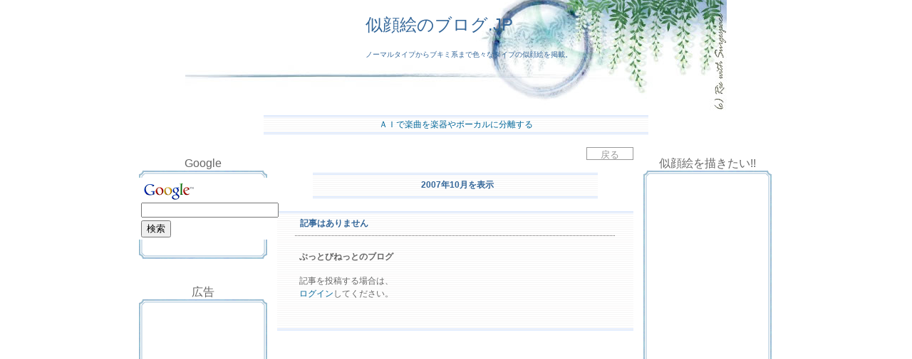

--- FILE ---
content_type: text/html; charset=UTF-8
request_url: http://koni5.btblog.jp/cl/0/1/2007/10/
body_size: 28203
content:
<html><head>
<meta http-equiv="Content-Type" content="text/html; charset=UTF-8">
<title>似顔絵のブログ.JP</title>
<meta http-equiv="Content-Style-Type" content="text/css">
<meta http-equiv="Content-Script-Type" content="text/javascript">
<meta name="keywords" content="blog,ブログ,ウェブログ,ブロッグ,weblog,フォトログ,photolog">
<link rel="alternate" type="application/rss+xml" title="RSS" href="http://koni5.btblog.jp/rs/index.rdf">
<link rel="alternate" type="application/atom+xml" title="Atom" href="http://koni5.btblog.jp/am/atom.xml">
<style type="text/css">
<!--
.title_img {
	background-image: url(/im/theme/template24_top.jpg);
	background-repeat: no-repeat;
	background-position: center top;
	width: 760px;
	height: 160px;
}
.each_menu_top {
	width: 180px;
	height: 40px;
	background-image: url(/im/theme/24_tb_head.gif);
	background-position: center bottom;
	background-repeat: no-repeat;
	color: #666666;
	line-height: 40px;
	vertical-align: baseline;
}
.each_menu_bg {
	width: 180px;
	background-image: url(/im/theme/24_tb_center.gif);
	font-size: 14px;
}
.each_menu_bottom {
	width: 180px;
	height: 30px;
	background-image: url(/im/theme/24_tb_under.gif);
	background-position: center top;
	background-repeat: no-repeat;
	line-height: 30px;
	vertical-align: baseline;
}
.body_bottom {
	background-image: url(/im/theme/24_body_under.jpg);
	width: 760px;
	height: 100px;
}

a {
	color: #336699;
	text-decoration: none;
}
a:link {
	color: #006699;
}
a:active {
	color: #3399CC;
}
a:visited {
	color: #6699CC;
}
a:hover {
	color: #6699CC;
}
body {
	color: #999999;
	font-size: 12px;
	font-family: Osaka,Verdana,Arial;
	background-color: #FFFFFF;
	background-repeat: repeat-y;
	scrollbar-face-color: #FFFFFF;
	scrollbar-highlight-color: #FFFFFF;
	scrollbar-shadow-color: #C0C0C0;
	scrollbar-3dlight-color: #C0C0C0;
	scrollbar-arrow-color: #999999;
	scrollbar-darkshadow-color: #FFFFFF;
	scrollbar-base-color: #FFFFFF;
}
td {
	font-family: Osaka,Verdana,Arial;
}
textarea {
	font-family: Osaka,Verdana,Arial;
}
.maintitle {
	color: #336699;
	font-size: 24px;
	padding-left: 35px;
}
.subtitle {
	color: #336699;
	font-size: 10px;
	line-height: 16px;
	padding-left: 35px;
}
.txt {
	color: #666666;
	font-size: 12px;
	line-height: 18px;
}
.story_title {
	padding-left: 5px;
	color: #336699;
	font-size: 12px;
}
.input_box {
	color: #999999;
	background-color: #FFFFFF;
	border: 1px solid #999999;
	vertical-align: middle;
}
.btn {
	cursor: hand;
	color: #999999;
	background-color: #FFFFFF;
	border: 1px solid #999999;
	height: 18px;
	background-position: center center;
	font-size: 13px;
	vertical-align: middle;
}
strong {
	line-height: 135%;
}
.border {
	font-size: 12px;
	line-height: 145%;
	padding-left: 25px;
	padding-right: 25px;
	border-top-width: 3px;
	border-right-width: 0px;
	border-bottom-width: 3px;
	border-left-width: 0px;
	border-top-style: double;
	border-bottom-style: double;
	border-top-color: #D7E6FF;
	border-bottom-color: #D7E6FF;
}
.story_box {
	font-size: 12px;
	line-height: 145%;
	padding-left: 25px;
	padding-right: 25px;
	background-image: url(/im/theme/24_body_bg.gif);
	border-top-width: 3px;
	border-right-width: 0px;
	border-bottom-width: 3px;
	border-left-width: 0px;
	border-top-style: double;
	border-bottom-style: double;
	border-top-color: #D7E6FF;
	border-bottom-color: #D7E6FF;
}
.calendar_holiday {
	color: #666666;
}
.calendar_holiday_story {
	color: #666666;
}
.calendar_week {
	color: #666666;
}
.calendar_week_story {
	color: #666666;
}
.calendar_sat {
	color: #666666;
}
.calendar_sat_story {
	color: #666666;
}
.calendar_today {
	color: #666666;
}
.calendar_today_story {
	color: #666666;
}

-->
</style>
<script type="text/javascript" src="http://kul.btblog.jp/fitimg.js"></script>
<script language="javascript">
<!--//
var fit_img_Flag = 0;
var BLOG_DESIGN_FIT_TOPIMG_X = 760;
var BLOG_DESIGN_FIT_TOPIMG_Y = 160;
function StartUp(){
}
//-->
</script>
</head>
<body marginwidth="0" marginheight="0" leftmargin="0" topmargin="0" onload="StartUp(this.form)">
<center>
<table border="0" align="center" cellspacing="0" cellpadding="0" class="design_all">
  <tr>
    <td rowspan="4" class="bg_left" scope="col"></td>
    <td scope="col" onclick="javascript:location.href = '/';" style="cursor:pointer">
    <a name="pagetop"></a>
<center>
<div class="title_bg" id="title_bg">
<div class="title_img" id="title_img">
<table style="margin: -5px;" id="titlestyle" border="0" cellpadding="0" cellspacing="0">
<tr><td height="24">　</td></tr>
<tr><td><a href="/" class="linkunder"><span class="maintitle">似顔絵のブログ.JP</span></a></td></tr>
<tr><td height="8">　</td></tr>
<tr><td><span class="subtitle">ノーマルタイプからブキミ系まで色々なタイプの似顔絵を掲載。</span></td></tr>
<tr><td height="8">　</td></tr>
</table>
</div></div>
</center>
</td>
<td rowspan="4" class="bg_right" scope="col"></td>
</tr>
<tr>
<td>
<table border="0" class="inside" id="inside">
<tr><td colspan="8"><div class="title_separator"></div></td></tr>
<tr><td colspan="8" align="center"><table width="540" border="0" cellspacing="0" cellpadding="2" class="story_box">
<tr><td valign="middle" align="center"><center><a href="https://makareus.com">ＡＩで楽曲を楽器やボーカルに分離する</a></center></td></tr>
</table>
</td></tr>
<tr><td colspan="8" height="12"></td></tr>
<tr>
<!--Menu_Start-->
<td width="200" align="center" valign="top">
<div class="menu_table">
<div class="menu_column_top"></div>
<div class="menu_column_bg">
<table border="0" width="180" class="tblmenu">
<tr><td align="center"><div class="menu_element"><div class="each_menu_top">Google</div><div class="each_menu_bg">
<table width="80%" border="0" cellspacing="0" cellpadding="0">
<tr><td align="right">
<!-- Search Google -->
<center>
<form method="get" action="http://www.google.co.jp/custom" target="google_window">
<table bgcolor="#ffffff">
<tr><td nowrap="nowrap" valign="top" align="left" height="32">
<a href="http://www.google.com/">
<img src="http://www.google.com/logos/Logo_25wht.gif" border="0" alt="Google" align="middle"></img></a>
<br/>
<label for="sbi" style="display: none">検索用語を入力</label>
<input type="text" name="q" size="22" maxlength="255" value="" id="sbi"></input>
</td></tr>
<tr><td valign="top" align="left">
<label for="sbb" style="display: none">検索フォームを送信</label>
<input type="submit" name="sa" value="検索" id="sbb"></input>
<input type="hidden" name="client" value="pub-4924803794586709"></input>
<input type="hidden" name="forid" value="1"></input>
<input type="hidden" name="ie" value="Shift_JIS"></input>
<input type="hidden" name="oe" value="Shift_JIS"></input>
<input type="hidden" name="cof" value="GALT:#008000;GL:1;DIV:#336699;VLC:663399;AH:center;BGC:FFFFFF;LBGC:336699;ALC:0000FF;LC:0000FF;T:000000;GFNT:0000FF;GIMP:0000FF;FORID:1"></input>
<input type="hidden" name="hl" value="ja"></input>
</td></tr></table>
</form>
</center>
<!-- Search Google --></table>
</div>
<div class="each_menu_bottom"></div>
</div>
</td></tr>
<tr><td><div class="menu_element"><div class="menu_separator"></div></div></td></tr>
<tr><td align="center"><div class="menu_element"><div class="each_menu_top">広告</div><div class="each_menu_bg">
<table width="80%" border="0" cellspacing="0" cellpadding="0">
<tr><td align="right">
<Div Align="center">
<script type="text/javascript"><!--
google_ad_client = "pub-4924803794586709";
google_alternate_color = "FFFFFF";
google_ad_width = 120;
google_ad_height = 90;
google_ad_format = "120x90_0ads_al_s";
google_ad_channel = "";
google_color_border = "FFFFFF";
google_color_bg = "FFFFFF";
google_color_link = "6C82B5";
google_color_text = "000000";
google_color_url = "008000";
//-->
</script>
<script type="text/javascript"
  src="http://pagead2.googlesyndication.com/pagead/show_ads.js">
</script>
<br /> <br />
<script type="text/javascript"><!--
google_ad_client = "pub-4924803794586709";
google_alternate_color = "FFFFFF";
google_ad_width = 160;
google_ad_height = 600;
google_ad_format = "160x600_as";
google_ad_type = "text";
google_ad_channel = "";
google_color_border = "FFFFFF";
google_color_bg = "FFFFFF";
google_color_link = "6C82B5";
google_color_text = "666666";
google_color_url = "808080";
//-->
</script>
<script type="text/javascript"
  src="http://pagead2.googlesyndication.com/pagead/show_ads.js">
</script>
</Div>
</table>
</div>
<div class="each_menu_bottom"></div>
</div>
</td></tr>
<tr><td><div class="menu_element"><div class="menu_separator"></div></div></td></tr>
<tr><td align="center"><div class="menu_element"><div class="each_menu_top">アーカイブ</div><div class="each_menu_bg">
<table width="80%" border="0" cellspacing="0" cellpadding="0">
<tr><td align="left">
<noscript>JavaScriptを有効にして再表示してください。</noscript>
<script language="javascript">
<!--//
function DoesNothing2(){}
//-->
</script>
<script>
document.write("<img src=\"/im/emoticon/book.gif\"><a href=\"javascript:DoesNothing2();\" onClick=\"if(document.getElementById('arv2013').style.display=='none')document.getElementById('arv2013').style.display='block';else document.getElementById('arv2013').style.display='none';\"><strong>2013 年 (1)</strong></a><br />");
</script>
<div id="arv2013" style="display:none">
&nbsp;|<a href="/cl/0/1/2013/1/">2013年 1月</a> <small>(1)</small><br /></div>
<script>
document.write("<img src=\"/im/emoticon/book.gif\"><a href=\"javascript:DoesNothing2();\" onClick=\"if(document.getElementById('arv2012').style.display=='none')document.getElementById('arv2012').style.display='block';else document.getElementById('arv2012').style.display='none';\"><strong>2012 年 (2)</strong></a><br />");
</script>
<div id="arv2012" style="display:none">
&nbsp;|<a href="/cl/0/1/2012/4/">2012年 4月</a> <small>(1)</small><br />&nbsp;|<a href="/cl/0/1/2012/1/">2012年 1月</a> <small>(1)</small><br /></div>
<script>
document.write("<img src=\"/im/emoticon/book.gif\"><a href=\"javascript:DoesNothing2();\" onClick=\"if(document.getElementById('arv2011').style.display=='none')document.getElementById('arv2011').style.display='block';else document.getElementById('arv2011').style.display='none';\"><strong>2011 年 (4)</strong></a><br />");
</script>
<div id="arv2011" style="display:none">
&nbsp;|<a href="/cl/0/1/2011/11/">2011年11月</a> <small>(1)</small><br />&nbsp;|<a href="/cl/0/1/2011/6/">2011年 6月</a> <small>(1)</small><br />&nbsp;|<a href="/cl/0/1/2011/5/">2011年 5月</a> <small>(1)</small><br />&nbsp;|<a href="/cl/0/1/2011/2/">2011年 2月</a> <small>(1)</small><br /></div>
<script>
document.write("<img src=\"/im/emoticon/book.gif\"><a href=\"javascript:DoesNothing2();\" onClick=\"if(document.getElementById('arv2010').style.display=='none')document.getElementById('arv2010').style.display='block';else document.getElementById('arv2010').style.display='none';\"><strong>2010 年 (5)</strong></a><br />");
</script>
<div id="arv2010" style="display:none">
&nbsp;|<a href="/cl/0/1/2010/11/">2010年11月</a> <small>(1)</small><br />&nbsp;|<a href="/cl/0/1/2010/9/">2010年 9月</a> <small>(1)</small><br />&nbsp;|<a href="/cl/0/1/2010/6/">2010年 6月</a> <small>(1)</small><br />&nbsp;|<a href="/cl/0/1/2010/3/">2010年 3月</a> <small>(1)</small><br />&nbsp;|<a href="/cl/0/1/2010/2/">2010年 2月</a> <small>(1)</small><br /></div>
<script>
document.write("<img src=\"/im/emoticon/book.gif\"><a href=\"javascript:DoesNothing2();\" onClick=\"if(document.getElementById('arv2009').style.display=='none')document.getElementById('arv2009').style.display='block';else document.getElementById('arv2009').style.display='none';\"><strong>2009 年 (30)</strong></a><br />");
</script>
<div id="arv2009" style="display:none">
&nbsp;|<a href="/cl/0/1/2009/12/">2009年12月</a> <small>(1)</small><br />&nbsp;|<a href="/cl/0/1/2009/11/">2009年11月</a> <small>(1)</small><br />&nbsp;|<a href="/cl/0/1/2009/10/">2009年10月</a> <small>(1)</small><br />&nbsp;|<a href="/cl/0/1/2009/9/">2009年 9月</a> <small>(3)</small><br />&nbsp;|<a href="/cl/0/1/2009/7/">2009年 7月</a> <small>(1)</small><br />&nbsp;|<a href="/cl/0/1/2009/6/">2009年 6月</a> <small>(4)</small><br />&nbsp;|<a href="/cl/0/1/2009/5/">2009年 5月</a> <small>(4)</small><br />&nbsp;|<a href="/cl/0/1/2009/4/">2009年 4月</a> <small>(5)</small><br />&nbsp;|<a href="/cl/0/1/2009/3/">2009年 3月</a> <small>(2)</small><br />&nbsp;|<a href="/cl/0/1/2009/2/">2009年 2月</a> <small>(7)</small><br />&nbsp;|<a href="/cl/0/1/2009/1/">2009年 1月</a> <small>(1)</small><br /></div>
<script>
document.write("<img src=\"/im/emoticon/book.gif\"><a href=\"javascript:DoesNothing2();\" onClick=\"if(document.getElementById('arv2007').style.display=='none')document.getElementById('arv2007').style.display='block';else document.getElementById('arv2007').style.display='none';\"><strong>2007 年 (28)</strong></a><br />");
</script>
<div id="arv2007" style="display:block">
&nbsp;|<a href="/cl/0/1/2007/12/">2007年12月</a> <small>(3)</small><br />&nbsp;|<a href="/cl/0/1/2007/9/">2007年 9月</a> <small>(1)</small><br />&nbsp;|<a href="/cl/0/1/2007/7/">2007年 7月</a> <small>(1)</small><br />&nbsp;|<a href="/cl/0/1/2007/6/">2007年 6月</a> <small>(4)</small><br />&nbsp;|<a href="/cl/0/1/2007/5/">2007年 5月</a> <small>(3)</small><br />&nbsp;|<a href="/cl/0/1/2007/4/">2007年 4月</a> <small>(7)</small><br />&nbsp;|<a href="/cl/0/1/2007/3/">2007年 3月</a> <small>(9)</small><br /></div>
</td></tr>
</table>
</div>
<div class="each_menu_bottom"></div>
</div>
</td></tr>
<tr><td><div class="menu_element"><div class="menu_separator"></div></div></td></tr>
<tr><td align="center"><div class="menu_element"><div class="each_menu_top">カテゴリー</div><div class="each_menu_bg">
<table width="80%" border="0" cellspacing="0" cellpadding="0">
<tr><td align="left">
<div class="border"><strong><small>～未分類～</small></strong></div><a href="/ca/kulSc00ye45FC9630/0/1/"><strong><small> 男優 </small></strong></a><small>(7)</small><br /><a href="/ca/kulSc00y145FC96D3/0/1/"><strong><small> 女優 </small></strong></a><small>(0)</small><br /><a href="/ca/kulSc00y245FC96D3/0/1/"><strong><small> タレント・司会者 </small></strong></a><small>(6)</small><br /><a href="/ca/kulSc00y445FC96D3/0/1/"><strong><small> 企業人 </small></strong></a><small>(1)</small><br /><a href="/ca/kulSc005f45FF69B5/0/1/"><strong><small> スポーツ・格闘家 </small></strong></a><small>(3)</small><br /><a href="/ca/kulSc009I4607E5A0/0/1/"><strong><small> 文化人・評論家 </small></strong></a><small>(17)</small><br /><a href="/ca/kulSc009h4609F8C6/0/1/"><strong><small> 政治家 </small></strong></a><small>(21)</small><br /><a href="/ca/kulSc00pP4611D961/0/1/"><strong><small> 歌手・演奏家 </small></strong></a><small>(3)</small><br /><a href="/ca/kulSc000B4613095E/0/1/"><strong><small> 芸人・コメディアン </small></strong></a><small>(7)</small><br /><a href="/ca/kulSc00lR4615CAB6/0/1/"><strong><small> 伝統芸能・役者 </small></strong></a><small>(1)</small><br /><a href="/ca/kulSc00xH4E03F1C5/0/1/"><strong><small> 宣伝 </small></strong></a><small>(2)</small><br /><a href="/ca/kulSc00pc4F0CE398/0/1/"><strong><small> フリー素材更新情報 </small></strong></a><small>(2)</small><br /></td></tr>
</table>
</div>
<div class="each_menu_bottom"></div>
</div>
</td></tr>
<tr><td><div class="menu_element"><div class="menu_separator"></div></div></td></tr>
<tr><td align="center"><div class="menu_element"><div class="each_menu_top">プロフィール</div><div class="each_menu_bg">
<table width="80%" border="0" cellspacing="0" cellpadding="0">
<tr><td align="center">
<a href="/ig/b/kulSc08zB45FC9777.jpg" target="_blank"><img src="/ig/1/kulSc08zB45FC9777.jpg" border="0"></a>
</td></tr>
<tr><td align="left">T-KONI</td></tr>
<tr><td align="left">　</td></tr>
<tr><td align="right"><a href="/pf/"><nobr>プロフィールの詳細</nobr></a></td></tr></table>
</div>
<div class="each_menu_bottom"></div>
</div>
</td></tr>
<tr><td><div class="menu_element"><div class="menu_separator"></div></div></td></tr>
<tr><td align="center"><div class="menu_element"><div class="each_menu_top">最近の記事</div><div class="each_menu_bg">
<table width="80%" border="0" cellspacing="0" cellpadding="0">
<tr><td align="left">
<a href="/cm/kulSc3eAd51024EEB/1/"><strong><small> 色んな番組でメタンハイドレードを推してる人 </small></strong></a><br /><a href="/cm/kulSc37pL4F97E3D8/1/"><strong><small> フリー素材の更新 - 「iPhone用壁紙」 </small></strong></a><br /><a href="/cm/kulSc34pe4F0CE3B7/1/"><strong><small> フリーイラスト素材の更新 「衣類・ワンピースのシンプルイメージ」 </small></strong></a><br /><a href="/cm/kulSc334d4EC89CF5/1/"><strong><small> 宣伝 - 「2012年辰年無料イラスト・年賀用素材」 </small></strong></a><br /><a href="/cm/kulSc30xI4E03F1D6/1/"><strong><small> 宣伝 - 「35種類・カラーバリエーション - 車のクリップアート」の紹介 </small></strong></a><br /><a href="/cm/kulSc303i4DDCEA84/1/"><strong><small> 意外にもこの体形で健康体 </small></strong></a><br /><a href="/cm/kulSc2eYJ4D673EF6/1/"><strong><small> 立ち枯れもとい立ち上がれの代表 </small></strong></a><br /><a href="/cm/kulSc2cmt4CDE3477/1/"><strong><small> 大臣になってから印象がどうもなー </small></strong></a><br /><a href="/cm/kulSc2aNC4C7DA8AB/1/"><strong><small> ただの大阪のオッサンのような </small></strong></a><br /><a href="/cm/kulSc28nr4C181110/1/"><strong><small> いまさらこの人でも無いが </small></strong></a><br /></td></tr>
</table>
</div>
<div class="each_menu_bottom"></div>
</div>
</td></tr>
<tr><td><div class="menu_element"><div class="menu_separator"></div></div></td></tr>
<tr><td align="center"><div class="menu_element"><div class="each_menu_top">サイト情報</div><div class="each_menu_bg">
<table width="80%" border="0" cellspacing="0" cellpadding="0">
<tr><td align="right">
<small>管理人：</small><strong>T-KONI</strong><br />
</td></tr>
<tr><td align="right">
<small>訪問者数：</small><strong>46248</strong><br /><small>今日:</small><strong>10</strong>　<small>昨日:</small><strong>11</strong><br />
<a href="/cl/1/1/2007/10/0/"><img src="/im/emoticon/camera.gif" border="0">フォトログ表示</a></td></tr>
<tr><td nowrap align="center"><a href="/rs/index.rdf"><img src="/im/feed.gif" border="0"></a> <a href="/rs/index.rdf"><img src="/im/rss.gif" border="0"></a> <a href="/am/atom.xml"><img src="/im/atom.gif" border="0"></a>
</td></tr>
</table>
</div>
<div class="each_menu_bottom"></div>
</div>
</td></tr>
<tr><td><div class="menu_element"><div class="menu_separator"></div></div></td></tr>
<tr><td><div class="menu_separator"></div></td></tr>
<tr><td align="center"><div class="menu_element"><br /><div id="29ece97d09df574185d47f0ff43881c4" > <script type="text/javascript">  microadCompass.queue.push({   "spot": "29ece97d09df574185d47f0ff43881c4",   "url": "${COMPASS_EXT_URL}",   "referrer": "${COMPASS_EXT_REF}"  }); </script></div>
<br /></div></td></tr>
<tr><td height="3">&nbsp;&nbsp;</td></tr>
</table>
</div>
<div class="menu_column_bottom"></div>
<br /></div>
<a href="http://www.buttobi.net/"><img src="/im/minilogo180.gif" align="center" border="0"></a><br />
</td>
<!--Log_Start-->
<td valign="top" align="center">
<table width="100%" border="0" cellspacing="0" cellpadding="0">
<tr><td valign="middle" align="right">
<input type="button" value="　戻る　" class="btn" onClick='location.href = "/"; '></td></tr></table><br />
<table width="400" border="0" cellspacing="0" cellpadding="2" class="story_box"><tr><td width="400" height="30" colspan="3" align="center" class="story_title_bg"><span class="story_title"><strong>2007年10月を表示</strong></span></td></tr></table><br />
<table width="500" border="0" cellspacing="0" cellpadding="2" class="story_box"><tr><td width="480" height="30" colspan="3" class="story_title_bg"><span class="story_title"><strong>記事はありません</strong></span>
</td></tr><tr><td background="/im/line.gif" width="100%" height="2" colspan="3"></td></tr><tr><td width="2"></td><td width="100%" height="100" valign="top"><br /><span class="txt"><strong>ぶっとびねっとのブログ</strong></span><br /><br />
<span class="txt"><nobr>記事を投稿する場合は、</nobr><br /><a href="/cr/">ログイン</a>してください。<br /></span><br />
</td><td width="2"></td></tr><tr><td width="100%" colspan="3"><br /></td></tr></table><br /></td>
<td width="200" align="center" valign="top">
<div class="menu_table">
<div class="menu_column_top"></div>
<div class="menu_column_bg">
<table border="0" width="180" class="tblmenu">
<tr><td align="center"><div class="menu_element"><div class="each_menu_top">似顔絵を描きたい!!</div><div class="each_menu_bg">
<table width="80%" border="0" cellspacing="0" cellpadding="0">
<tr><td align="right">
<OBJECT classid="clsid:D27CDB6E-AE6D-11cf-96B8-444553540000" codebase="http://fpdownload.macromedia.com/get/flashplayer/current/swflash.cab" id="Player_cc5b4d0d-587a-40d9-afd1-eb31bd8460ae"  WIDTH="160px" HEIGHT="600px"> <PARAM NAME="movie" VALUE="http://ws.amazon.co.jp/widgets/q?ServiceVersion=20070822&MarketPlace=JP&ID=V20070822%2FJP%2Ftkoniswebgall-22%2F8010%2Fcc5b4d0d-587a-40d9-afd1-eb31bd8460ae&Operation=GetDisplayTemplate"><PARAM NAME="quality" VALUE="high"><PARAM NAME="bgcolor" VALUE="#FFFFFF"><PARAM NAME="allowscriptaccess" VALUE="always"><embed src="http://ws.amazon.co.jp/widgets/q?ServiceVersion=20070822&MarketPlace=JP&ID=V20070822%2FJP%2Ftkoniswebgall-22%2F8010%2Fcc5b4d0d-587a-40d9-afd1-eb31bd8460ae&Operation=GetDisplayTemplate" id="Player_cc5b4d0d-587a-40d9-afd1-eb31bd8460ae" quality="high" bgcolor="#ffffff" name="Player_cc5b4d0d-587a-40d9-afd1-eb31bd8460ae" allowscriptaccess="always"  type="application/x-shockwave-flash" align="middle" height="600px" width="160px"></embed></OBJECT> <NOSCRIPT><A HREF="http://ws.amazon.co.jp/widgets/q?ServiceVersion=20070822&MarketPlace=JP&ID=V20070822%2FJP%2Ftkoniswebgall-22%2F8010%2Fcc5b4d0d-587a-40d9-afd1-eb31bd8460ae&Operation=NoScript">Amazon.co.jp ウィジェット</A></NOSCRIPT>
</table>
</div>
<div class="each_menu_bottom"></div>
</div>
</td></tr>
<tr><td><div class="menu_element"><div class="menu_separator"></div></div></td></tr>
<tr><td valign="top" align="center">
 <div class="menu_element"> <div class="each_menu_top">2007年 10月</div> <div class="each_menu_bg">
 <table cellspacing="1" cellpadding="1" border="0">
 <tr><td valign="top">
  <table cellspacing="1" cellpadding="1" width="90" border="0">
  <tr>
   <td align="center" colspan="2"><a href="/cl/0/1/2007/9/"><img src="/im/navi_mon1.gif" border="0" alt="前月"></a></td>
   <td colspan=3 align=""></td>
	<td align="center" colspan="2"><a href="/cl/0/1/2007/11/"><img src="/im/navi_mon2.gif" border="0" alt="翌月"></a></td>
  </tr>
  <tr align="center">
   <td class="calendar_holiday">日</td>
   <td class="calendar_week">月</td>
   <td class="calendar_week">火</td>
   <td class="calendar_week">水</td>
   <td class="calendar_week">木</td>
   <td class="calendar_week">金</td>
   <td class="calendar_sat">土</td>
  </tr>
<tr><td align="center"><font size="-1"></font></td><td align="center" class="calendar_week"><font size="-1">1</font></td><td align="center" class="calendar_week"><font size="-1">2</font></td><td align="center" class="calendar_week"><font size="-1">3</font></td><td align="center" class="calendar_week"><font size="-1">4</font></td><td align="center" class="calendar_week"><font size="-1">5</font></td><td align="center" class="calendar_sat"><font size="-1">6</font></td></tr>
<tr><td align="center" class="calendar_holiday"><font size="-1">7</font></td><td align="center" class="calendar_holiday"><font size="-1">8</font></td><td align="center" class="calendar_week"><font size="-1">9</font></td><td align="center" class="calendar_week"><font size="-1">10</font></td><td align="center" class="calendar_week"><font size="-1">11</font></td><td align="center" class="calendar_week"><font size="-1">12</font></td><td align="center" class="calendar_sat"><font size="-1">13</font></td></tr>
<tr><td align="center" class="calendar_holiday"><font size="-1">14</font></td><td align="center" class="calendar_week"><font size="-1">15</font></td><td align="center" class="calendar_week"><font size="-1">16</font></td><td align="center" class="calendar_week"><font size="-1">17</font></td><td align="center" class="calendar_week"><font size="-1">18</font></td><td align="center" class="calendar_week"><font size="-1">19</font></td><td align="center" class="calendar_sat"><font size="-1">20</font></td></tr>
<tr><td align="center" class="calendar_holiday"><font size="-1">21</font></td><td align="center" class="calendar_week"><font size="-1">22</font></td><td align="center" class="calendar_week"><font size="-1">23</font></td><td align="center" class="calendar_week"><font size="-1">24</font></td><td align="center" class="calendar_week"><font size="-1">25</font></td><td align="center" class="calendar_week"><font size="-1">26</font></td><td align="center" class="calendar_sat"><font size="-1">27</font></td></tr>
<tr><td align="center" class="calendar_holiday"><font size="-1">28</font></td><td align="center" class="calendar_week"><font size="-1">29</font></td><td align="center" class="calendar_week"><font size="-1">30</font></td><td align="center" class="calendar_week"><font size="-1">31</font></td><td align="center"><font size="-1"></font></td><td align="center"><font size="-1"></font></td><td align="center"><font size="-1"></font></td></tr>
  </table>
  </td>
 </tr>
 </table>
 </div>
 <div class="each_menu_bottom"></div>
 </div>
</td></tr>
<tr><td><div class="menu_element"><div class="menu_separator"></div></div></td></tr>
<tr><td align="center"><div class="menu_element"><div class="each_menu_top">リンク</div><div class="each_menu_bg">
<table width="80%" border="0" cellspacing="0" cellpadding="0">
</table>
</div>
<div class="each_menu_bottom"></div>
</div>
</td></tr>
<tr><td><div class="menu_element"><div class="menu_separator"></div></div></td></tr>
<tr><td align="center"><div class="menu_element"><div class="each_menu_top">携帯</div><div class="each_menu_bg">
<table width="80%" border="0" cellspacing="0" cellpadding="0">
<tr><td align="center">
<small><nobr>ぶっとびねっとのブログは</nobr><br /><nobr>携帯からもアクセスＯＫ！</nobr></small><br /></td></tr>
<tr><td align="center">QRコード<br />
<img src="/ig/p/kulSc08x145FC9577.png" border="0" width="111" height="111"></td></tr>
</table>
</div>
<div class="each_menu_bottom"></div>
</div>
</td></tr>
<tr><td align="center"><div class="menu_element"><div class="each_menu_top">My BLOG</div><div class="each_menu_bg"><br />
<a name="login"></a>
<table border="0" width="95%">
<form method="post" action="/cr/">
<tr>
<script language="JavaScript">
<!--
document.write("<td align=\"right\"><span class=\"txt12\">パスワード:<br /></span></td>"); 
document.write("<td align=\"right\"><input name=\"login_pass\" type=password class=\"input_box\" size=\"8\" maxlength=\"16\"></td></tr>"); 
document.write("<tr><td align=\"right\" colspan=\"2\">"); 
document.write("<input name=\"submit_login\" type=\"submit\" class=\"btn\" value=\"ログイン\"></td>"); 
// -->
</script>
<noscript>
<td align="right" colspan="2"><strong><font color="#FFDD00">ログインするには<br />JavaScriptを<br />有効にしてください。</font></strong></td></noscript>
</tr>
</form>
</table>
<br />
</div>
<div class="each_menu_bottom"></div>
</div>
</td></tr>
<tr><td><div class="menu_element"><div class="menu_separator"></div></div></td></tr>
</table></div>
<div class="menu_column_bottom"></div>
</div>
</td>
</tr>
</table>
</td>
</tr>
<tr><td align="center" class="inside">
</td></tr>
<tr><td align="center"><div class="body_bottom" id="body_bottom"></div></td></tr>
</table>
</center>
</body></html>


--- FILE ---
content_type: text/html; charset=utf-8
request_url: https://www.google.com/recaptcha/api2/aframe
body_size: 267
content:
<!DOCTYPE HTML><html><head><meta http-equiv="content-type" content="text/html; charset=UTF-8"></head><body><script nonce="wUnEWNgRaZAlXaBJdz85cw">/** Anti-fraud and anti-abuse applications only. See google.com/recaptcha */ try{var clients={'sodar':'https://pagead2.googlesyndication.com/pagead/sodar?'};window.addEventListener("message",function(a){try{if(a.source===window.parent){var b=JSON.parse(a.data);var c=clients[b['id']];if(c){var d=document.createElement('img');d.src=c+b['params']+'&rc='+(localStorage.getItem("rc::a")?sessionStorage.getItem("rc::b"):"");window.document.body.appendChild(d);sessionStorage.setItem("rc::e",parseInt(sessionStorage.getItem("rc::e")||0)+1);localStorage.setItem("rc::h",'1767276574290');}}}catch(b){}});window.parent.postMessage("_grecaptcha_ready", "*");}catch(b){}</script></body></html>